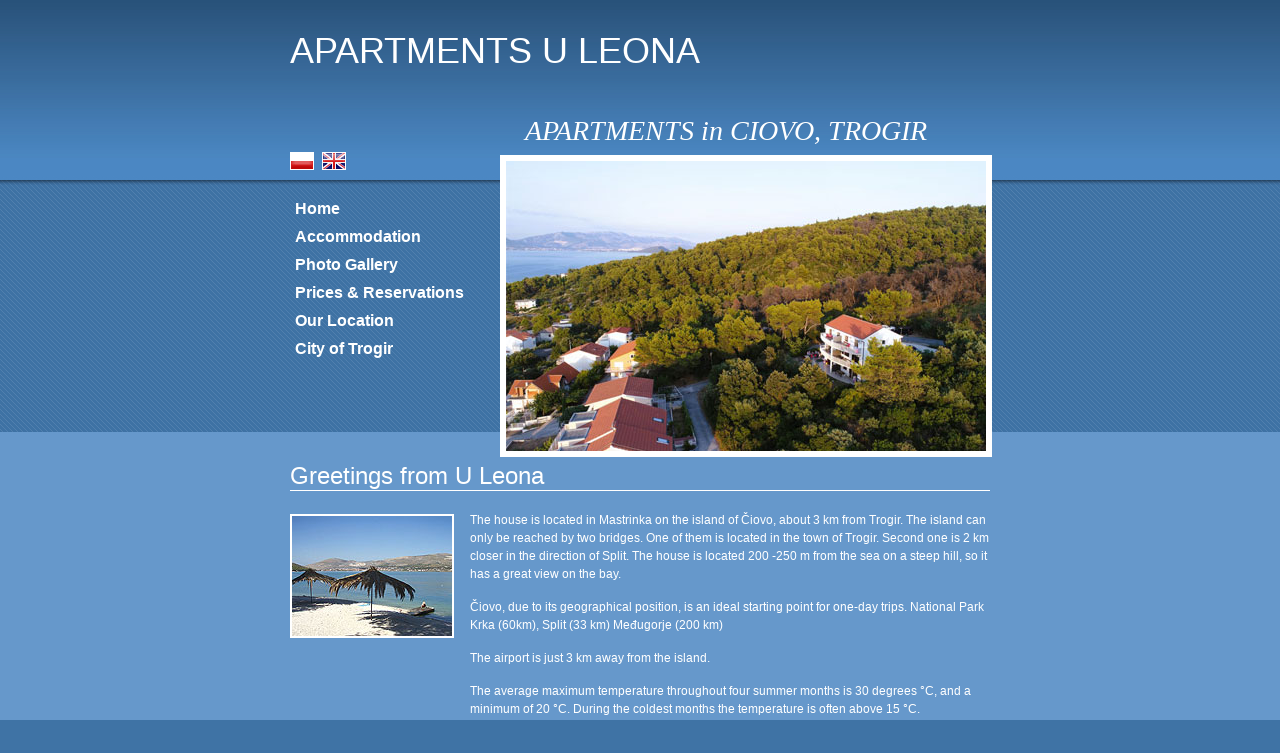

--- FILE ---
content_type: text/html
request_url: http://uleona.com/index.asp?lan=EN
body_size: 4528
content:

<!DOCTYPE html PUBLIC "-//W3C//DTD XHTML 1.0 Transitional//EN" "http://www.w3.org/TR/xhtml1/DTD/xhtml1-transitional.dtd">

<head>
<meta http-equiv="Content-Type" content="text/html; charset=iso-8859-1" />

<title>Apartments U Leona | Apartments in Ciovo, Trogir, Apartments Croatia</title>
<meta http-equiv="DESCRIPTION" content="There are 6 apartments at U Leona. Apartments on Ciovo are located on the ground floor, I. and II. first floor: five large ones with an area of 50 m&#178; and one small one, the so-called studio." />
<meta http-equiv="KEYWORDS" content="Trogir, Ciovo, Croatia, holidays, holiday accommodation, Dalmatia, UNESCO, Split, U Leona" />

<meta name="abstract" content="Croatia info, Apartments Croatia, Apartments in Ciovo" />
<meta name="content" content="Croatia info, Apartments Croatia, Apartments in Ciovo" />
<meta name="country" content="croatia" />
<meta name="ROBOTS" content="INDEX,FOLLOW" />
<meta name="resource-type" content="document" />
<meta name="revisit-after" content="7 days" />
<meta name="distribution" content="Global" />
<meta name="rating" content="Global"/>

<script language="JavaScript" type="text/javascript" src="/tolteam/lightbox/prototype.js"></script>
<script language="JavaScript" type="text/javascript" src="/tolteam/lightbox/scriptaculous.js?load=effects"></script>
<script language="JavaScript" type="text/javascript" src="/tolteam/lightbox/lightbox.js"></script>
<link rel="stylesheet" href="/tolteam/lightbox/lightbox.css" type="text/css" media="screen" />
<link href="/tolteam/css/reset.css" rel="stylesheet" type="text/css" />
<link href="/tolteam/css/temp.css" rel="stylesheet" type="text/css" />
</head>

<body>
<div id="header">

<h1 id="ime">APARTMENTS U LEONA</h1>
<h1 id="ime2">APARTMENTS in CIOVO, TROGIR</h1>



<img src="/tolteam/upload/headeri/Naslovna_tn.jpg"/>

	<ul id="meni">
		
			<li><a href="/index.asp">Home</a></li>
		
			<li><a href="/offer.asp">Accommodation</a></li>
		
			<li><a href="/gallery.asp">Photo Gallery</a></li>
		
			<li><a href="/prices.asp">Prices &amp; Reservations</a></li>
		
			<li><a href="/location.asp">Our Location</a></li>
		
			<li><a href="/destination.asp">City of Trogir</a></li>
		
</ul>

</div>

<div id="contentall">
<div id="content">

	<h1>Greetings from U Leona</h1>
<div class="textoffer">
<p style="margin-bottom: 0cm">The house is located in Mastrinka on the island of &#268;iovo, about 3 km from Trogir. The island can only be reached by two bridges. One of them is located in the town of Trogir. Second one is 2 km closer in the direction of Split. The house is located 200 -250 m from the sea on a steep hill, so it has a great view on the bay.</p>
<p style="margin-bottom: 0cm">&#268;iovo, due to its geographical position, is an ideal starting point for one-day trips. National Park Krka (60km), Split (33 km) Me&#273;ugorje (200 km)</p>
<p style="margin-bottom: 0cm"> The airport is just 3 km away from the island.</p>
<p style="margin-bottom: 0cm">The average maximum temperature throughout four summer months is 30 degrees &deg;C, and a minimum of 20 &deg;C. During the coldest months the temperature is often above 15 &deg;C.</p>
<p style="margin-bottom: 0cm">Our address:</p>
<p style="margin-bottom: 0cm">Anna and Leon Grubi&scaron;i&#263;<br />Matice Hrvatske 26<br />21220 Mastrinka o. &#268;iovo</p>
<p style="margin-bottom: 0cm"><br /> </p>
<p style="margin-bottom: 0cm">E-mail: <a href="mailto:info@uleona.com">info@uleona.com</a><br />Tel: <strong><span style="font-size:1.5rem; color:yellow;">0048787320742</span></strong><br />Tel: 00385 21 359008<br />Mobile: 00385 91 4070955</p>
</div>


<div class="gallery1">

<a href="/tolteam/upload/stranica/41/v505.jpg" rel="lightbox[41]" title="Greetings from U Leona"> <img src="/tolteam/upload/stranica/41/505.jpg" alt="Greetings from U Leona"/> </a>

</div>
 
</div>
</div>
<div id="futer">

			<a href="/index.asp">
				Home</a>

			<a href="/offer.asp">
				Accommodation</a>

			<a href="/gallery.asp">
				Photo Gallery</a>

			<a href="/prices.asp">
				Prices &amp; Reservations</a>

			<a href="/location.asp">
				Our Location</a>

			<a href="/destination.asp">
				City of Trogir</a>

</div>

<div id="flags">
	
<a href="/index.asp?lan=PL"><img src="tolteam/upload/jezici/pl.gif" alt="Polska" /></a>
	
<a href="/index.asp?lan=EN"><img src="tolteam/upload/jezici/en.gif" alt="English" /></a>

</div>


</body>
</html>


--- FILE ---
content_type: text/css
request_url: http://uleona.com/tolteam/css/temp.css
body_size: 4365
content:
body{
background-image:url(../images/bkg-img.jpg);
background-position:top;
background-repeat:repeat-x;
background-color:#3F73A5;
font:11px "Trebuchet MS", Verdana, Arial, Helvetica, sans-serif;
color:#ffffff;
}

#header{
width:770px;
height:412px;
margin:0px auto;
}

#header img{
position:absolute;
top:155px;
left:50%;
margin-left:-140px;
border:6px solid #FFFFFF;
}

#contentall{
width:100%;
background-color:#6698CB;
margin:20px 0px 0px 0px;
float:left;
}

#content{
width:700px;
margin:30px auto 15px auto;
padding:0px 35px 0px 35px;
}

#content p{
margin:10px 0px 15px 0px;
font-size:12px;
}
/*promijena - sl. templ.*/
.text{
width:700px;
margin:10px 0px 15px 0px;
line-height:18px;
float:right;
}

.text p{
margin:15px 0px;
}

.textoffer{
width:520px;
margin:0px 0px 0px 0px;
line-height:18px;
float:right;
}

.textoffer p{
margin:10px 0px 15px 0px !important;
}
.glavna{
width:160px;
height:120px;
margin:20px 10px 10px 0px;
border:2px solid #FFFFFF;
float:left;
}

.gallery1{
width:170px;
float:left;
margin:13px 0px 0px 0px;
}

.gallery1 img{
margin:0px 0px 10px 0px;
border:2px solid #FFFFFF;
}

.gallery2{
width:716px;
margin:5px 0px;
}
.gallery2 a{
text-decoration:none;
}
.gallery2 img{
margin: 0px 12px 8px 0px;
border:2px solid #FFFFFF;
}
.zauzetostTD, .zauzetostTD1, .legendaTD{
height:20px;
vertical-align:middle;
text-align:center;
padding:0px;
margin:0px;
border:1px solid #F1F1F1;
}
.legendaTD{ 
padding:0px 8px;
}
.zauzetostTD{ 
width:20px;
color:#003366;
}
.zauzetostTD1{
width:80px;
}

.zauzetosttable{
width:700px;
clear:both;}

/**/
h1{
color:#ffffff;
font-size:24px;
margin:10px 0px;
border-bottom:1px solid #FFFFFF;
font-weight:normal;
clear:both;
}
.evot{
color:#ffffff;
font-size:16px;
border-bottom:1px solid #FFFFFF;
font-weight:bold;
margin:5px 0px 10px 0px !important;
width:700px;
}

h2{
color:#ffffff;
font-size:16px;
margin:10px 0px 10px 0px;
font-weight:bold;
}

a{
color:#143E65;
font-weight:bold;
}

a:hover{
text-decoration:none;
}

#futer{
width:100%;
height:39px;
margin:0px auto;
text-align:center;
padding-top:20px;
clear:both;
background-color:#3F73A5;
}

#futer a{
font-size:10px;
text-decoration:underline;
color:#ffffff;
margin:0px 10px;
}

#futer a:hover{
text-decoration:none;
}

#meni{
width:200px;
height:20px;
padding: 200px 0px 0px 40px;
}

#meni li{
display:block;
margin-bottom:10px;
}

#meni li a{
color:#FFFFFF;
text-decoration:none;
font-weight:bold;
font-size:16px;
}

#meni li a:hover{
color:#F1F1F1;
}

h1#ime{
position:absolute;
top:15px;
color:#FFFFFF;
padding:5px 0px 0px 35px;
font-size:36px;
border-bottom:none;
}

h1#ime2{
position:absolute;
top:100px;
color:#FFFFFF;
padding:5px 0px 0px 270px;
font:28px Georgia, "Times New Roman", Times, serif;
font-style:italic;
border-bottom:none;
}
/**/
#flags{
position:absolute;
width:200px;
left:50%;
margin-left:-355px;
top:152px;
text-align:left;
padding-right:35px;
}

#flags img{
margin-left:5px;
border:1px solid #FFFFFF;
padding:0px;
}
#priceTable{
width:700px;
}
#priceTable td{
padding:5px;
border:1px solid #ffffff;
text-align:center;
}
.boldano{
font-weight:bold;
color:#FFFFFF;
background-color:#517FAE;
}
#karta1{
margin:16px 4px 0px 0px;
border:2px solid #FFFFFF;
float:left;
}
#karta2{
margin:16px 0px 0px 4px;
border:2px solid #FFFFFF;
float:left;
}

/*forma*/
form{
padding:5px 0px 25px 0px;
}
.boldtext{
font-weight:bold;
font-size:13px;
margin:15px 0px 10px 0px;
}
#content li{
height:30px;
margin:0px 0px 5px 0px;
}
label{
width:120px;
margin:5px 10px 0px 0px;
height:20px;
float:left;
}
.botuntext{
margin-top:25px;}

.formItem{
height:15px;
width:250px;
font-size:10px;
color:#003366;
padding:2px 0px 1px 1px;
margin:5px 10px 0px 0px;
border:1px solid #003366;
}
.textareaA{
width:250px;
height:40px;
font:11px "Trebuchet MS", Tahoma, sans-serif;
margin:5px 10px 0px 0px;
border:1px solid #003366;
}
select{
font:11px "Trebuchet MS", Tahoma, sans-serif;
border:1px solid #003366;
}
.botun{
margin-top:25px;
padding:2px 5px 3px 5px;
border:1px solid #FFFFFF;
background-color:#003366;
color:#FFFFFF;
cursor:pointer;
font-size:10px;
}